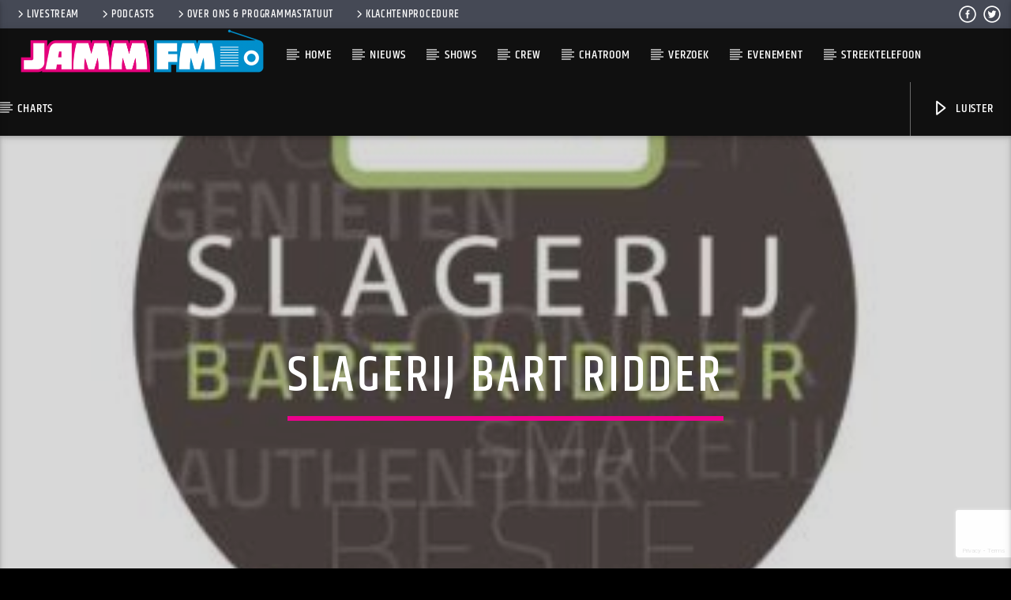

--- FILE ---
content_type: text/html; charset=utf-8
request_url: https://www.google.com/recaptcha/api2/anchor?ar=1&k=6LeNf24oAAAAAMA7mvfQfRjqHOCAjqFEL4X68lwG&co=aHR0cHM6Ly93d3cuamFtbWZtLm5sOjQ0Mw..&hl=en&v=N67nZn4AqZkNcbeMu4prBgzg&size=invisible&anchor-ms=20000&execute-ms=30000&cb=s2enwn6sjh6m
body_size: 48784
content:
<!DOCTYPE HTML><html dir="ltr" lang="en"><head><meta http-equiv="Content-Type" content="text/html; charset=UTF-8">
<meta http-equiv="X-UA-Compatible" content="IE=edge">
<title>reCAPTCHA</title>
<style type="text/css">
/* cyrillic-ext */
@font-face {
  font-family: 'Roboto';
  font-style: normal;
  font-weight: 400;
  font-stretch: 100%;
  src: url(//fonts.gstatic.com/s/roboto/v48/KFO7CnqEu92Fr1ME7kSn66aGLdTylUAMa3GUBHMdazTgWw.woff2) format('woff2');
  unicode-range: U+0460-052F, U+1C80-1C8A, U+20B4, U+2DE0-2DFF, U+A640-A69F, U+FE2E-FE2F;
}
/* cyrillic */
@font-face {
  font-family: 'Roboto';
  font-style: normal;
  font-weight: 400;
  font-stretch: 100%;
  src: url(//fonts.gstatic.com/s/roboto/v48/KFO7CnqEu92Fr1ME7kSn66aGLdTylUAMa3iUBHMdazTgWw.woff2) format('woff2');
  unicode-range: U+0301, U+0400-045F, U+0490-0491, U+04B0-04B1, U+2116;
}
/* greek-ext */
@font-face {
  font-family: 'Roboto';
  font-style: normal;
  font-weight: 400;
  font-stretch: 100%;
  src: url(//fonts.gstatic.com/s/roboto/v48/KFO7CnqEu92Fr1ME7kSn66aGLdTylUAMa3CUBHMdazTgWw.woff2) format('woff2');
  unicode-range: U+1F00-1FFF;
}
/* greek */
@font-face {
  font-family: 'Roboto';
  font-style: normal;
  font-weight: 400;
  font-stretch: 100%;
  src: url(//fonts.gstatic.com/s/roboto/v48/KFO7CnqEu92Fr1ME7kSn66aGLdTylUAMa3-UBHMdazTgWw.woff2) format('woff2');
  unicode-range: U+0370-0377, U+037A-037F, U+0384-038A, U+038C, U+038E-03A1, U+03A3-03FF;
}
/* math */
@font-face {
  font-family: 'Roboto';
  font-style: normal;
  font-weight: 400;
  font-stretch: 100%;
  src: url(//fonts.gstatic.com/s/roboto/v48/KFO7CnqEu92Fr1ME7kSn66aGLdTylUAMawCUBHMdazTgWw.woff2) format('woff2');
  unicode-range: U+0302-0303, U+0305, U+0307-0308, U+0310, U+0312, U+0315, U+031A, U+0326-0327, U+032C, U+032F-0330, U+0332-0333, U+0338, U+033A, U+0346, U+034D, U+0391-03A1, U+03A3-03A9, U+03B1-03C9, U+03D1, U+03D5-03D6, U+03F0-03F1, U+03F4-03F5, U+2016-2017, U+2034-2038, U+203C, U+2040, U+2043, U+2047, U+2050, U+2057, U+205F, U+2070-2071, U+2074-208E, U+2090-209C, U+20D0-20DC, U+20E1, U+20E5-20EF, U+2100-2112, U+2114-2115, U+2117-2121, U+2123-214F, U+2190, U+2192, U+2194-21AE, U+21B0-21E5, U+21F1-21F2, U+21F4-2211, U+2213-2214, U+2216-22FF, U+2308-230B, U+2310, U+2319, U+231C-2321, U+2336-237A, U+237C, U+2395, U+239B-23B7, U+23D0, U+23DC-23E1, U+2474-2475, U+25AF, U+25B3, U+25B7, U+25BD, U+25C1, U+25CA, U+25CC, U+25FB, U+266D-266F, U+27C0-27FF, U+2900-2AFF, U+2B0E-2B11, U+2B30-2B4C, U+2BFE, U+3030, U+FF5B, U+FF5D, U+1D400-1D7FF, U+1EE00-1EEFF;
}
/* symbols */
@font-face {
  font-family: 'Roboto';
  font-style: normal;
  font-weight: 400;
  font-stretch: 100%;
  src: url(//fonts.gstatic.com/s/roboto/v48/KFO7CnqEu92Fr1ME7kSn66aGLdTylUAMaxKUBHMdazTgWw.woff2) format('woff2');
  unicode-range: U+0001-000C, U+000E-001F, U+007F-009F, U+20DD-20E0, U+20E2-20E4, U+2150-218F, U+2190, U+2192, U+2194-2199, U+21AF, U+21E6-21F0, U+21F3, U+2218-2219, U+2299, U+22C4-22C6, U+2300-243F, U+2440-244A, U+2460-24FF, U+25A0-27BF, U+2800-28FF, U+2921-2922, U+2981, U+29BF, U+29EB, U+2B00-2BFF, U+4DC0-4DFF, U+FFF9-FFFB, U+10140-1018E, U+10190-1019C, U+101A0, U+101D0-101FD, U+102E0-102FB, U+10E60-10E7E, U+1D2C0-1D2D3, U+1D2E0-1D37F, U+1F000-1F0FF, U+1F100-1F1AD, U+1F1E6-1F1FF, U+1F30D-1F30F, U+1F315, U+1F31C, U+1F31E, U+1F320-1F32C, U+1F336, U+1F378, U+1F37D, U+1F382, U+1F393-1F39F, U+1F3A7-1F3A8, U+1F3AC-1F3AF, U+1F3C2, U+1F3C4-1F3C6, U+1F3CA-1F3CE, U+1F3D4-1F3E0, U+1F3ED, U+1F3F1-1F3F3, U+1F3F5-1F3F7, U+1F408, U+1F415, U+1F41F, U+1F426, U+1F43F, U+1F441-1F442, U+1F444, U+1F446-1F449, U+1F44C-1F44E, U+1F453, U+1F46A, U+1F47D, U+1F4A3, U+1F4B0, U+1F4B3, U+1F4B9, U+1F4BB, U+1F4BF, U+1F4C8-1F4CB, U+1F4D6, U+1F4DA, U+1F4DF, U+1F4E3-1F4E6, U+1F4EA-1F4ED, U+1F4F7, U+1F4F9-1F4FB, U+1F4FD-1F4FE, U+1F503, U+1F507-1F50B, U+1F50D, U+1F512-1F513, U+1F53E-1F54A, U+1F54F-1F5FA, U+1F610, U+1F650-1F67F, U+1F687, U+1F68D, U+1F691, U+1F694, U+1F698, U+1F6AD, U+1F6B2, U+1F6B9-1F6BA, U+1F6BC, U+1F6C6-1F6CF, U+1F6D3-1F6D7, U+1F6E0-1F6EA, U+1F6F0-1F6F3, U+1F6F7-1F6FC, U+1F700-1F7FF, U+1F800-1F80B, U+1F810-1F847, U+1F850-1F859, U+1F860-1F887, U+1F890-1F8AD, U+1F8B0-1F8BB, U+1F8C0-1F8C1, U+1F900-1F90B, U+1F93B, U+1F946, U+1F984, U+1F996, U+1F9E9, U+1FA00-1FA6F, U+1FA70-1FA7C, U+1FA80-1FA89, U+1FA8F-1FAC6, U+1FACE-1FADC, U+1FADF-1FAE9, U+1FAF0-1FAF8, U+1FB00-1FBFF;
}
/* vietnamese */
@font-face {
  font-family: 'Roboto';
  font-style: normal;
  font-weight: 400;
  font-stretch: 100%;
  src: url(//fonts.gstatic.com/s/roboto/v48/KFO7CnqEu92Fr1ME7kSn66aGLdTylUAMa3OUBHMdazTgWw.woff2) format('woff2');
  unicode-range: U+0102-0103, U+0110-0111, U+0128-0129, U+0168-0169, U+01A0-01A1, U+01AF-01B0, U+0300-0301, U+0303-0304, U+0308-0309, U+0323, U+0329, U+1EA0-1EF9, U+20AB;
}
/* latin-ext */
@font-face {
  font-family: 'Roboto';
  font-style: normal;
  font-weight: 400;
  font-stretch: 100%;
  src: url(//fonts.gstatic.com/s/roboto/v48/KFO7CnqEu92Fr1ME7kSn66aGLdTylUAMa3KUBHMdazTgWw.woff2) format('woff2');
  unicode-range: U+0100-02BA, U+02BD-02C5, U+02C7-02CC, U+02CE-02D7, U+02DD-02FF, U+0304, U+0308, U+0329, U+1D00-1DBF, U+1E00-1E9F, U+1EF2-1EFF, U+2020, U+20A0-20AB, U+20AD-20C0, U+2113, U+2C60-2C7F, U+A720-A7FF;
}
/* latin */
@font-face {
  font-family: 'Roboto';
  font-style: normal;
  font-weight: 400;
  font-stretch: 100%;
  src: url(//fonts.gstatic.com/s/roboto/v48/KFO7CnqEu92Fr1ME7kSn66aGLdTylUAMa3yUBHMdazQ.woff2) format('woff2');
  unicode-range: U+0000-00FF, U+0131, U+0152-0153, U+02BB-02BC, U+02C6, U+02DA, U+02DC, U+0304, U+0308, U+0329, U+2000-206F, U+20AC, U+2122, U+2191, U+2193, U+2212, U+2215, U+FEFF, U+FFFD;
}
/* cyrillic-ext */
@font-face {
  font-family: 'Roboto';
  font-style: normal;
  font-weight: 500;
  font-stretch: 100%;
  src: url(//fonts.gstatic.com/s/roboto/v48/KFO7CnqEu92Fr1ME7kSn66aGLdTylUAMa3GUBHMdazTgWw.woff2) format('woff2');
  unicode-range: U+0460-052F, U+1C80-1C8A, U+20B4, U+2DE0-2DFF, U+A640-A69F, U+FE2E-FE2F;
}
/* cyrillic */
@font-face {
  font-family: 'Roboto';
  font-style: normal;
  font-weight: 500;
  font-stretch: 100%;
  src: url(//fonts.gstatic.com/s/roboto/v48/KFO7CnqEu92Fr1ME7kSn66aGLdTylUAMa3iUBHMdazTgWw.woff2) format('woff2');
  unicode-range: U+0301, U+0400-045F, U+0490-0491, U+04B0-04B1, U+2116;
}
/* greek-ext */
@font-face {
  font-family: 'Roboto';
  font-style: normal;
  font-weight: 500;
  font-stretch: 100%;
  src: url(//fonts.gstatic.com/s/roboto/v48/KFO7CnqEu92Fr1ME7kSn66aGLdTylUAMa3CUBHMdazTgWw.woff2) format('woff2');
  unicode-range: U+1F00-1FFF;
}
/* greek */
@font-face {
  font-family: 'Roboto';
  font-style: normal;
  font-weight: 500;
  font-stretch: 100%;
  src: url(//fonts.gstatic.com/s/roboto/v48/KFO7CnqEu92Fr1ME7kSn66aGLdTylUAMa3-UBHMdazTgWw.woff2) format('woff2');
  unicode-range: U+0370-0377, U+037A-037F, U+0384-038A, U+038C, U+038E-03A1, U+03A3-03FF;
}
/* math */
@font-face {
  font-family: 'Roboto';
  font-style: normal;
  font-weight: 500;
  font-stretch: 100%;
  src: url(//fonts.gstatic.com/s/roboto/v48/KFO7CnqEu92Fr1ME7kSn66aGLdTylUAMawCUBHMdazTgWw.woff2) format('woff2');
  unicode-range: U+0302-0303, U+0305, U+0307-0308, U+0310, U+0312, U+0315, U+031A, U+0326-0327, U+032C, U+032F-0330, U+0332-0333, U+0338, U+033A, U+0346, U+034D, U+0391-03A1, U+03A3-03A9, U+03B1-03C9, U+03D1, U+03D5-03D6, U+03F0-03F1, U+03F4-03F5, U+2016-2017, U+2034-2038, U+203C, U+2040, U+2043, U+2047, U+2050, U+2057, U+205F, U+2070-2071, U+2074-208E, U+2090-209C, U+20D0-20DC, U+20E1, U+20E5-20EF, U+2100-2112, U+2114-2115, U+2117-2121, U+2123-214F, U+2190, U+2192, U+2194-21AE, U+21B0-21E5, U+21F1-21F2, U+21F4-2211, U+2213-2214, U+2216-22FF, U+2308-230B, U+2310, U+2319, U+231C-2321, U+2336-237A, U+237C, U+2395, U+239B-23B7, U+23D0, U+23DC-23E1, U+2474-2475, U+25AF, U+25B3, U+25B7, U+25BD, U+25C1, U+25CA, U+25CC, U+25FB, U+266D-266F, U+27C0-27FF, U+2900-2AFF, U+2B0E-2B11, U+2B30-2B4C, U+2BFE, U+3030, U+FF5B, U+FF5D, U+1D400-1D7FF, U+1EE00-1EEFF;
}
/* symbols */
@font-face {
  font-family: 'Roboto';
  font-style: normal;
  font-weight: 500;
  font-stretch: 100%;
  src: url(//fonts.gstatic.com/s/roboto/v48/KFO7CnqEu92Fr1ME7kSn66aGLdTylUAMaxKUBHMdazTgWw.woff2) format('woff2');
  unicode-range: U+0001-000C, U+000E-001F, U+007F-009F, U+20DD-20E0, U+20E2-20E4, U+2150-218F, U+2190, U+2192, U+2194-2199, U+21AF, U+21E6-21F0, U+21F3, U+2218-2219, U+2299, U+22C4-22C6, U+2300-243F, U+2440-244A, U+2460-24FF, U+25A0-27BF, U+2800-28FF, U+2921-2922, U+2981, U+29BF, U+29EB, U+2B00-2BFF, U+4DC0-4DFF, U+FFF9-FFFB, U+10140-1018E, U+10190-1019C, U+101A0, U+101D0-101FD, U+102E0-102FB, U+10E60-10E7E, U+1D2C0-1D2D3, U+1D2E0-1D37F, U+1F000-1F0FF, U+1F100-1F1AD, U+1F1E6-1F1FF, U+1F30D-1F30F, U+1F315, U+1F31C, U+1F31E, U+1F320-1F32C, U+1F336, U+1F378, U+1F37D, U+1F382, U+1F393-1F39F, U+1F3A7-1F3A8, U+1F3AC-1F3AF, U+1F3C2, U+1F3C4-1F3C6, U+1F3CA-1F3CE, U+1F3D4-1F3E0, U+1F3ED, U+1F3F1-1F3F3, U+1F3F5-1F3F7, U+1F408, U+1F415, U+1F41F, U+1F426, U+1F43F, U+1F441-1F442, U+1F444, U+1F446-1F449, U+1F44C-1F44E, U+1F453, U+1F46A, U+1F47D, U+1F4A3, U+1F4B0, U+1F4B3, U+1F4B9, U+1F4BB, U+1F4BF, U+1F4C8-1F4CB, U+1F4D6, U+1F4DA, U+1F4DF, U+1F4E3-1F4E6, U+1F4EA-1F4ED, U+1F4F7, U+1F4F9-1F4FB, U+1F4FD-1F4FE, U+1F503, U+1F507-1F50B, U+1F50D, U+1F512-1F513, U+1F53E-1F54A, U+1F54F-1F5FA, U+1F610, U+1F650-1F67F, U+1F687, U+1F68D, U+1F691, U+1F694, U+1F698, U+1F6AD, U+1F6B2, U+1F6B9-1F6BA, U+1F6BC, U+1F6C6-1F6CF, U+1F6D3-1F6D7, U+1F6E0-1F6EA, U+1F6F0-1F6F3, U+1F6F7-1F6FC, U+1F700-1F7FF, U+1F800-1F80B, U+1F810-1F847, U+1F850-1F859, U+1F860-1F887, U+1F890-1F8AD, U+1F8B0-1F8BB, U+1F8C0-1F8C1, U+1F900-1F90B, U+1F93B, U+1F946, U+1F984, U+1F996, U+1F9E9, U+1FA00-1FA6F, U+1FA70-1FA7C, U+1FA80-1FA89, U+1FA8F-1FAC6, U+1FACE-1FADC, U+1FADF-1FAE9, U+1FAF0-1FAF8, U+1FB00-1FBFF;
}
/* vietnamese */
@font-face {
  font-family: 'Roboto';
  font-style: normal;
  font-weight: 500;
  font-stretch: 100%;
  src: url(//fonts.gstatic.com/s/roboto/v48/KFO7CnqEu92Fr1ME7kSn66aGLdTylUAMa3OUBHMdazTgWw.woff2) format('woff2');
  unicode-range: U+0102-0103, U+0110-0111, U+0128-0129, U+0168-0169, U+01A0-01A1, U+01AF-01B0, U+0300-0301, U+0303-0304, U+0308-0309, U+0323, U+0329, U+1EA0-1EF9, U+20AB;
}
/* latin-ext */
@font-face {
  font-family: 'Roboto';
  font-style: normal;
  font-weight: 500;
  font-stretch: 100%;
  src: url(//fonts.gstatic.com/s/roboto/v48/KFO7CnqEu92Fr1ME7kSn66aGLdTylUAMa3KUBHMdazTgWw.woff2) format('woff2');
  unicode-range: U+0100-02BA, U+02BD-02C5, U+02C7-02CC, U+02CE-02D7, U+02DD-02FF, U+0304, U+0308, U+0329, U+1D00-1DBF, U+1E00-1E9F, U+1EF2-1EFF, U+2020, U+20A0-20AB, U+20AD-20C0, U+2113, U+2C60-2C7F, U+A720-A7FF;
}
/* latin */
@font-face {
  font-family: 'Roboto';
  font-style: normal;
  font-weight: 500;
  font-stretch: 100%;
  src: url(//fonts.gstatic.com/s/roboto/v48/KFO7CnqEu92Fr1ME7kSn66aGLdTylUAMa3yUBHMdazQ.woff2) format('woff2');
  unicode-range: U+0000-00FF, U+0131, U+0152-0153, U+02BB-02BC, U+02C6, U+02DA, U+02DC, U+0304, U+0308, U+0329, U+2000-206F, U+20AC, U+2122, U+2191, U+2193, U+2212, U+2215, U+FEFF, U+FFFD;
}
/* cyrillic-ext */
@font-face {
  font-family: 'Roboto';
  font-style: normal;
  font-weight: 900;
  font-stretch: 100%;
  src: url(//fonts.gstatic.com/s/roboto/v48/KFO7CnqEu92Fr1ME7kSn66aGLdTylUAMa3GUBHMdazTgWw.woff2) format('woff2');
  unicode-range: U+0460-052F, U+1C80-1C8A, U+20B4, U+2DE0-2DFF, U+A640-A69F, U+FE2E-FE2F;
}
/* cyrillic */
@font-face {
  font-family: 'Roboto';
  font-style: normal;
  font-weight: 900;
  font-stretch: 100%;
  src: url(//fonts.gstatic.com/s/roboto/v48/KFO7CnqEu92Fr1ME7kSn66aGLdTylUAMa3iUBHMdazTgWw.woff2) format('woff2');
  unicode-range: U+0301, U+0400-045F, U+0490-0491, U+04B0-04B1, U+2116;
}
/* greek-ext */
@font-face {
  font-family: 'Roboto';
  font-style: normal;
  font-weight: 900;
  font-stretch: 100%;
  src: url(//fonts.gstatic.com/s/roboto/v48/KFO7CnqEu92Fr1ME7kSn66aGLdTylUAMa3CUBHMdazTgWw.woff2) format('woff2');
  unicode-range: U+1F00-1FFF;
}
/* greek */
@font-face {
  font-family: 'Roboto';
  font-style: normal;
  font-weight: 900;
  font-stretch: 100%;
  src: url(//fonts.gstatic.com/s/roboto/v48/KFO7CnqEu92Fr1ME7kSn66aGLdTylUAMa3-UBHMdazTgWw.woff2) format('woff2');
  unicode-range: U+0370-0377, U+037A-037F, U+0384-038A, U+038C, U+038E-03A1, U+03A3-03FF;
}
/* math */
@font-face {
  font-family: 'Roboto';
  font-style: normal;
  font-weight: 900;
  font-stretch: 100%;
  src: url(//fonts.gstatic.com/s/roboto/v48/KFO7CnqEu92Fr1ME7kSn66aGLdTylUAMawCUBHMdazTgWw.woff2) format('woff2');
  unicode-range: U+0302-0303, U+0305, U+0307-0308, U+0310, U+0312, U+0315, U+031A, U+0326-0327, U+032C, U+032F-0330, U+0332-0333, U+0338, U+033A, U+0346, U+034D, U+0391-03A1, U+03A3-03A9, U+03B1-03C9, U+03D1, U+03D5-03D6, U+03F0-03F1, U+03F4-03F5, U+2016-2017, U+2034-2038, U+203C, U+2040, U+2043, U+2047, U+2050, U+2057, U+205F, U+2070-2071, U+2074-208E, U+2090-209C, U+20D0-20DC, U+20E1, U+20E5-20EF, U+2100-2112, U+2114-2115, U+2117-2121, U+2123-214F, U+2190, U+2192, U+2194-21AE, U+21B0-21E5, U+21F1-21F2, U+21F4-2211, U+2213-2214, U+2216-22FF, U+2308-230B, U+2310, U+2319, U+231C-2321, U+2336-237A, U+237C, U+2395, U+239B-23B7, U+23D0, U+23DC-23E1, U+2474-2475, U+25AF, U+25B3, U+25B7, U+25BD, U+25C1, U+25CA, U+25CC, U+25FB, U+266D-266F, U+27C0-27FF, U+2900-2AFF, U+2B0E-2B11, U+2B30-2B4C, U+2BFE, U+3030, U+FF5B, U+FF5D, U+1D400-1D7FF, U+1EE00-1EEFF;
}
/* symbols */
@font-face {
  font-family: 'Roboto';
  font-style: normal;
  font-weight: 900;
  font-stretch: 100%;
  src: url(//fonts.gstatic.com/s/roboto/v48/KFO7CnqEu92Fr1ME7kSn66aGLdTylUAMaxKUBHMdazTgWw.woff2) format('woff2');
  unicode-range: U+0001-000C, U+000E-001F, U+007F-009F, U+20DD-20E0, U+20E2-20E4, U+2150-218F, U+2190, U+2192, U+2194-2199, U+21AF, U+21E6-21F0, U+21F3, U+2218-2219, U+2299, U+22C4-22C6, U+2300-243F, U+2440-244A, U+2460-24FF, U+25A0-27BF, U+2800-28FF, U+2921-2922, U+2981, U+29BF, U+29EB, U+2B00-2BFF, U+4DC0-4DFF, U+FFF9-FFFB, U+10140-1018E, U+10190-1019C, U+101A0, U+101D0-101FD, U+102E0-102FB, U+10E60-10E7E, U+1D2C0-1D2D3, U+1D2E0-1D37F, U+1F000-1F0FF, U+1F100-1F1AD, U+1F1E6-1F1FF, U+1F30D-1F30F, U+1F315, U+1F31C, U+1F31E, U+1F320-1F32C, U+1F336, U+1F378, U+1F37D, U+1F382, U+1F393-1F39F, U+1F3A7-1F3A8, U+1F3AC-1F3AF, U+1F3C2, U+1F3C4-1F3C6, U+1F3CA-1F3CE, U+1F3D4-1F3E0, U+1F3ED, U+1F3F1-1F3F3, U+1F3F5-1F3F7, U+1F408, U+1F415, U+1F41F, U+1F426, U+1F43F, U+1F441-1F442, U+1F444, U+1F446-1F449, U+1F44C-1F44E, U+1F453, U+1F46A, U+1F47D, U+1F4A3, U+1F4B0, U+1F4B3, U+1F4B9, U+1F4BB, U+1F4BF, U+1F4C8-1F4CB, U+1F4D6, U+1F4DA, U+1F4DF, U+1F4E3-1F4E6, U+1F4EA-1F4ED, U+1F4F7, U+1F4F9-1F4FB, U+1F4FD-1F4FE, U+1F503, U+1F507-1F50B, U+1F50D, U+1F512-1F513, U+1F53E-1F54A, U+1F54F-1F5FA, U+1F610, U+1F650-1F67F, U+1F687, U+1F68D, U+1F691, U+1F694, U+1F698, U+1F6AD, U+1F6B2, U+1F6B9-1F6BA, U+1F6BC, U+1F6C6-1F6CF, U+1F6D3-1F6D7, U+1F6E0-1F6EA, U+1F6F0-1F6F3, U+1F6F7-1F6FC, U+1F700-1F7FF, U+1F800-1F80B, U+1F810-1F847, U+1F850-1F859, U+1F860-1F887, U+1F890-1F8AD, U+1F8B0-1F8BB, U+1F8C0-1F8C1, U+1F900-1F90B, U+1F93B, U+1F946, U+1F984, U+1F996, U+1F9E9, U+1FA00-1FA6F, U+1FA70-1FA7C, U+1FA80-1FA89, U+1FA8F-1FAC6, U+1FACE-1FADC, U+1FADF-1FAE9, U+1FAF0-1FAF8, U+1FB00-1FBFF;
}
/* vietnamese */
@font-face {
  font-family: 'Roboto';
  font-style: normal;
  font-weight: 900;
  font-stretch: 100%;
  src: url(//fonts.gstatic.com/s/roboto/v48/KFO7CnqEu92Fr1ME7kSn66aGLdTylUAMa3OUBHMdazTgWw.woff2) format('woff2');
  unicode-range: U+0102-0103, U+0110-0111, U+0128-0129, U+0168-0169, U+01A0-01A1, U+01AF-01B0, U+0300-0301, U+0303-0304, U+0308-0309, U+0323, U+0329, U+1EA0-1EF9, U+20AB;
}
/* latin-ext */
@font-face {
  font-family: 'Roboto';
  font-style: normal;
  font-weight: 900;
  font-stretch: 100%;
  src: url(//fonts.gstatic.com/s/roboto/v48/KFO7CnqEu92Fr1ME7kSn66aGLdTylUAMa3KUBHMdazTgWw.woff2) format('woff2');
  unicode-range: U+0100-02BA, U+02BD-02C5, U+02C7-02CC, U+02CE-02D7, U+02DD-02FF, U+0304, U+0308, U+0329, U+1D00-1DBF, U+1E00-1E9F, U+1EF2-1EFF, U+2020, U+20A0-20AB, U+20AD-20C0, U+2113, U+2C60-2C7F, U+A720-A7FF;
}
/* latin */
@font-face {
  font-family: 'Roboto';
  font-style: normal;
  font-weight: 900;
  font-stretch: 100%;
  src: url(//fonts.gstatic.com/s/roboto/v48/KFO7CnqEu92Fr1ME7kSn66aGLdTylUAMa3yUBHMdazQ.woff2) format('woff2');
  unicode-range: U+0000-00FF, U+0131, U+0152-0153, U+02BB-02BC, U+02C6, U+02DA, U+02DC, U+0304, U+0308, U+0329, U+2000-206F, U+20AC, U+2122, U+2191, U+2193, U+2212, U+2215, U+FEFF, U+FFFD;
}

</style>
<link rel="stylesheet" type="text/css" href="https://www.gstatic.com/recaptcha/releases/N67nZn4AqZkNcbeMu4prBgzg/styles__ltr.css">
<script nonce="3vzgPfqafdfOA6-wrGe-jA" type="text/javascript">window['__recaptcha_api'] = 'https://www.google.com/recaptcha/api2/';</script>
<script type="text/javascript" src="https://www.gstatic.com/recaptcha/releases/N67nZn4AqZkNcbeMu4prBgzg/recaptcha__en.js" nonce="3vzgPfqafdfOA6-wrGe-jA">
      
    </script></head>
<body><div id="rc-anchor-alert" class="rc-anchor-alert"></div>
<input type="hidden" id="recaptcha-token" value="[base64]">
<script type="text/javascript" nonce="3vzgPfqafdfOA6-wrGe-jA">
      recaptcha.anchor.Main.init("[\x22ainput\x22,[\x22bgdata\x22,\x22\x22,\[base64]/[base64]/MjU1Ong/[base64]/[base64]/[base64]/[base64]/[base64]/[base64]/[base64]/[base64]/[base64]/[base64]/[base64]/[base64]/[base64]/[base64]/[base64]\\u003d\x22,\[base64]\\u003d\\u003d\x22,\x22w6UoKcO5SjNCRMOmwo1TWsK0w5/Du1rCjMKawpwkw4BSPcOQw4IYbH0fdwFRw7UsYwfDrVQbw5jDs8KzSGwQbMKtCcKvPhZbwpnCt0x1agdxEcK2wp3DrB4Jwrxnw7RcClTDhm/[base64]/wrLDuiEBwrTCu27Cl0LCvGFBwqHCusK0w7/CuBMywoZYw6xhKcOpwr3Cg8OkwqDCocKseUMYwrPChsKMbTnDrMOxw5EDw5HDtsKEw4FzSlfDmMKpPRHCqMKqwrBkeSlrw6NGBcOpw4DCmcO3EUQ8wrElZsO3wptZGShgw4J5Z3zDvMK5ay/DsnMkecOFwqrCpsOGw5PDuMO3w4RYw4nDgcKSwrhSw5/Ds8Otwp7CtcONSAg3w6HCtMOhw4XDuyIPNDxUw4/DjcOyMG/DpHPDvsOoRVzCmcODbMKkwrXDp8Ofw6TCtsKJwo1Bw409wqdTw5LDpl3CpG7DsnrDlMKtw4PDhyNBwrZNVcKXOsKcJcOOwoPCl8KETcKgwqF9D250GcKXL8OCw7oFwqZPQ8K7wqALUStCw55QWMK0wrkUw5vDtU9EYgPDtcORwr/Co8OyITDCmsOmwqkfwqErw4RkJ8O2VWlCKsOna8KwC8O+FwrCvmcVw5PDkVAPw5BjwpUUw6DCtEcmLcO3wqfDnkg0w5LCqFzCncKbBm3Dl8OYN1hxWEkRDMKDwpPDtXPCmcOSw43DsljDvcOyRBXDmRBCwpBhw65lwrLCqsKMwog5CsKVSTDCjC/CqivCogDDiVYPw5/DmcK0KjIew5QXfMO9wrAAY8O5Z1xnQMOLF8OFSMOJwrTCnGzComwuB8OHKwjCqsK8wrLDv2Vcwp59HsOaPcOfw7HDiSRsw4HDhlpGw6DCmMK8wrDDrcOOwqPCnVzDqgJHw5/CtQ/Co8KABUYBw5nDlsKvPnbCjsK9w4UWBW7DvnTCjsKvwrLCmy4xwrPCuhfCtMOxw54swo4Hw7/DtAMeFsKvw4zDj2gbBcOfZcKWDQ7DisKkYizCgcKmw4crwokpFwHCisOQwpc/R8OZwqA/a8OGS8OwPMOOIzZSw6wbwoFKw6HDmXvDuTbCvMOfwpvCkMKFKsKHw5zCuAnDmcO1ZcOHXGsPCywiEMKBwo3CuhIZw7HCv23CsAfCpRVvwrfDosK2w7dgDXU9w4DCsk/DjMKDBGguw6V1ccKBw7cOwoZhw5bDrV/DkEJWw4sjwrc2w7HDn8OGwpHDmcKew6QqN8KSw6DCqgrDmsOBbnfCpXzClcOzAQ7CnMKnenfCicOZwo05KgtBwoTDgFUYbMOFVsOawq3CkRLCv8KTccOXwrvChSFoASTCtyDDrMKpwp9mwqjCssO6wrLDiTLDssKTw5nCjBoLwr/CqU/DksK/NT8lVjPDucOqVB/Dq8KDwqMmw6LCq0dOw4dqw4jCjyfChMOUw5rCscOFQ8ODLsOWKsOhEcKAw595YMOJw6jDo3BdU8OOGcKSZcOQBMO1Ly7CiMKbwocDcBbClRDDhcKfw4rCsg8SwrhnwrHDsi7Ct1BgwpbDisK8w5HDtmJWw7txJMOhPcOjwpZHesK2GW06w7jCgi/Dv8KCwqYUD8KbOjkbwqgDwpI2KC/DlTwYw7wXw69Zw6vCvlPCilxuw6/Dpj84BinCgV9fwqrChkrDlGrDi8OvSV41w7zCtVHDpznDmcKGw4/Ch8Kjw7JDwrd4OSLDvFBHw5PCisKVJsK2wrHCgMKlwrEkEMOGAMO4w7cfw41hWi8fdCHCgcOtw7/[base64]/[base64]/DijjCmm5yw743GSfDjRsUHMOawpbCo1Fbw5nCicOfZmABw7HCv8OQw7/DvMOYfAVMwrYzwrfDtgwVb0jCgD/CvcKXworClDgPJcOdBsOMwqTDnnvCrQHChsKiOQgow7JgHn7DhcOKccOow5zDrGrCksKiw68EawVhwobCocKgwqoww73CoTjDjiHDk2sPw4TDl8Odw7nDqsKUw4bCtw4nw4sJSsKzBkjCkxXDikQhwoACG1c3IsKJwr1IK34YTF7CoC/Ck8KOAcKwVGbClDg7w7lUw4rCtmt1w7A7Sz3CvcK4woN4w5/CocOMXnY2wqDDl8Kuw7V1A8O+w5l+w5DDisODwp4ew7ZswoDCisOpeynDnD7CnMOEWWt7wrNjKmLDmsKkDcKMw61Dw7low43DtcKbw6xkwqfCgcOCw4HCsmFTZTDCqcKxwp7Dq0xNw7h5wpXChnFCwpnCh3bDtcK/w4Ndw53DmMO/[base64]/CrcKlGMKjw4Q8XAYaNsKWPcObwqXCisOywpQwfcKFc8KZw4Rtw4DCmsKXBlHCkk9jwq0yAX5Iwr3DtCDCkMKSeERtw5ZdFGrCmMKswoTDgcKowrLClcK5wobDiwQqwr/CtUvCtMKDwrM4bFLDhsOIwrfCjcKdwpB9worDpQwgcGbDphvDuXIebSPDhwYpw5DChwxRQMOVRVJYJMKwwofDi8OLw7/[base64]/[base64]/w6cXczlswo0qNRM8w5TCv8OPwofDiMOZwqHCnsKPwr1NPcObw6vCq8Kmw5IjbnXCh3M2C1Yow4A2w4Z2wq/CqV7DuGYcIBHDgsOAYlzCgjLDiMKGHgLCt8Kbw6XCvsK9fkZ0EXt8JsOLw5cCAkDChXxXw6rDnUdVw4I8wprDrsOYO8OSw6fDnsKDD1nChMOHB8Kwwp1GwrfDh8KsO2nDmm8+woLDkkYtW8K4R2Vmw4/DkcOYw4nDlcOsIFPCuRsDE8O6E8KST8OHw4BAKzDDmcOSw7nDicOewrfCrcKIw6UPGsKZwrfDvMOZJRDCo8K1IsKNw4o/[base64]/w7zCtinCrlw0w7HDo8OUIcOqOQ/Do3bDoE7DocKbGhspaGnCmR/DhMK7wpxXWyZxw5rDrjoGTAfCoWfDuT8KWRrCj8KkSMK2WzNMwoRBU8K6wr8aUXw8ZcOjw5fCucK9Vgpow4jDkcKFHXAnecOkFsOLXz/Cs0Fxw4LDucOdw4hbIVfCkcK0GMOeQGPDjgLCgcK/fg09ACbCr8ODw6tuwq5RMsKda8O4wp7CsMOOeW1xwrZLSMOsC8Oqw7XDuV8bbMKVwpwwEg4/V8Ofw6bCmzTCkMKTw4bCt8Ouw4/Cm8O5JsKxbG5cX07CrcKuw68QasOKw7HCr3vCocOow67CosKmw5DDvsKYw7nCi8K4w5INw45Uw6jCi8OFWyPDuMKLKjIlwo0JGgs+w7vDmknCsUrDksOcw4YyRUvCri9qw4zCj1zDpsKKYsK9csKnWw/CmMKae3fDmHYXV8K9F8OVw544w49JMwdBwr1dw5MYS8OTMcKpwr92C8ORw5bCp8K/KzRQw6ZIw5DDryhiw7HDsMKsMz/Dq8Kww7sUJcOeOcK/[base64]/CscOZwpbCnXJrVcKHw5/DmcOgcMKQDsOOXCEiw7BNwoXCjcK7w4zCh8OtI8Orwr50wqUXYMONwprCjAtwYcOcBcOVwpNmAFrDq3vDnH3DkGXDhcK9w5New6fDssO8w6kJJDbCogbDjhptw7QYQX/CqHrClsKXw6tSInYhwpDCs8KEw6HCgMKAHmMsw5cPw4VxXT5KR8KaVDDDn8OAw53ClMKmwpTDr8ObwpTCuWjCiMOWJXHChhgwRWthw77ClsODMsOfW8KkBWrCs8Kuw40sG8KTYEAoUcOpcMOkVwzClzPCncOpwo/CnsKvccOew53Cr8Kew7TDsXQbw4Qkw6kWNlA3ewRFwpjDpn/ChCHCgw3DuSnCtWvDr3rDt8OvwoEaN0zDgjFNC8Klw4QdwrrCqsKTwqQww40tC8O6IsKSwoJPK8KOwprChsOqwrFpw5kpw4d4woUSEcObwrcXGjHCoAQ4w47DqF/CgsObw49pDlPCiRB4wolcwpsqPsOxTsOjwpImw5gOwqtUwp9HdE3DthjCgiHDpkB7w4/DrMOpHcOYw4/DlcKnwoTDvsKtwq7DgMKaw5PCoMOOMG9wdxUvwobDjUlALcKgY8OFMMKew4IiwrbCvn8hwpUww55Lw5QqOnB0w5VRSUw5R8K5YcOEYWMlwrvCt8Kqw5rCs00JesOldALCgsOiDcKXZlvCjcOYwqQ2Z8Oac8KhwqEjbcO/LMKRwqs0woxnworDvMOOwqbCuQ/DpsK3w6t6DsK3HsKjOsKxb0bChsKHZDNdazEsw6dcwpzDuMOSwoQgw4DCsVwEwq3CuMOSwq7Ds8OewpjCu8KTPcKeOsKGUSUUCcOYccK8IcKkwr8BwoJkagtydMKWw7ATdsOPw7zDlMKPw55YIWjCosKUMcOFwprDnF/DoDUOwqwawrtPwrojMMO5QMK8w7xkQWfDi0HCpnXCvsOjVTxFWgsHw43Dg2hIC8Oawrp0wrYfwpHDumXDl8KucMKfT8OVeMKCwrUowq4/WF0lM0JDwr8YwqAew7hkMBHDl8KYL8ODw45QwqnCv8KnwqnClnlVwrzCr8KWCsKOw5LCj8KfF03Cvn7DqsKMwpTCrcOIOMOoQhbDrsKew53Dlx7CvMKsbhTCn8OIaWEJwrIqw4/[base64]/wpBxwojDhsOLF8OUX8K4FnHCjMKpGMOoRMO/w75YBT3ChcO8R8OOKsKvw7F/[base64]/DvMKtwqk0CsO/IsOGFcKkw5liwp7Dk2PCqAfCjmvDm1zDjg7DuMOkwrVSw7vClsKcwqlJwqhswpM/wocDwqPDjsKVUDHDozDCvSfCgMOUJMK7QsKaVMOJasOWC8KhBBxxYA7CgMKvO8KBwqwpHiI3JcOBwodfZ8OFN8OfHMKVwoXDl8OSwrcMf8OsPxXCqiDDnm/CqmzCjHhcwqkiXHFEcMKjwqTCrVfDvTcVw6vCqEfDtMOOL8KewrFRwovDoMKDwp4AwqLCiMKSw5lCwpJGw5fDkMOSw6fCtibDgzLCv8KlLxDCicObKsO9wq/CoF7DucKHw40NfsKsw7MMCsOEdsKWwpMXNcOSw5TDlsO+URPCtn/Dplszwq8GUlV9dCvDuXvDocOPNDprwpA6w45Gw73Dp8Ojw7U1BcKDw4R4wpwYwqvCnUHDoVXClMK8w7zDrXPCv8ODw5TChzHCmMK9RcKibAvDnxDDlnnCsMOMLXlOwpXDtMOsw5lBWFNHwoPDs1rDo8KHdWbCjMOWw7bCmsKrwrTChsKVwr4XwqDCunjCmSfCk2/DvcK4FAvDjcKlH8OVTcO+Dnprw5LDj1DDkw4Tw6zCqsO7wod/bsK+PQx/GMO2w7UWwrrChMOxPMKJczJfwqfCsUHCoFQqAGDDkcOKwrZDw4R0wpPCoHfCn8OLSsOgwocgEsOXA8KSw77Dl3MfAcOcUWjDvhLDpx8OXsOgw4bDsnogWMKRwqFoAsOAQBjCksKrEMKGF8OsOibCgMOFSMK/[base64]/CmcOJwoXCq8O1J8K3wodRXMOewrrCpcOsw6HDgsOnw6kwP8KAacOCw6/Di8KLw7ROwpPDhsOFXzg+ETZhw7NJYVc/w5Ahw5MkRGvCnMKDw6BOwp9AYhDCgMOfUSDChB9UwrbDmsO4exXDgXkswrPCv8O6wp/DksKLw4wEwrxxRUE1bcOQw43DiCzDjVV2VQDDtMOKWcOPwpLDlsKvw7LClsKcw4vClD1kwoFdIsOpR8OZw5fCqks3wo8pRMKBE8Okw7zCm8OPwpNcEcKxwqMtf8K+bgF2w7TCjcOaw5LDsRYVFAkxc8O1wqDDmDkBwqA7XsK1wq5qYcKHw4/Dk15Awrwbwo5dwo4jwp/CsGPCuMKBHBnCjx/DtcO3Om/CjsKWZjHCisOvUUAtw43ClGDDpMOKSsKSHE3CgMOXwrzDg8K5wqPCp0IfSCVXX8KwS05twrc+IMOGwpk4dFtlw5jCoRQMIB1Sw7HDhMOTE8Oyw7NRw6t3w58fwqPDn3A5fTRRPzdfKFLCisO2bwYKBXLDrH3Dlx/Di8O0PF4QJU0pO8KCwoDDmn1zEzYJw6fCoMOOPcOpw74kcMOLGVoPG2HCpsK8IC3CkyVJcMK6wr3Cs8KrE8OQG8OIcl7DsMKIw4TDqi/CoTl4FcKIwo3Di8O9w4ZKw4cGworCoEzDjTZzW8OtwonCjsOVGBR6U8KJw6ZPwqLDjFTCvcKCFEkNw40zwrZsb8KxTBgyWMOnUcO4w4vCmB9iwoVbwqTDmVUawowDw6jDr8KoJMK+w7PDty1pw6VQLAkqw7fDr8Kcw6/DicKVVlfDvEXCvsKvZRoyDVfDscKwGsOUahU3Ggc/F2LDvsOyGWcvLVVxwoTDmyPDrMKQw49Aw6fCn106wq4ywoVzX1PDvMOgEcOXwpjCmMKeVcOFUcO2FR5oICZADjRywobCtnPCikstPjzDtcKtJhzDksKHbDTDkAEhTsKQSQnDt8KDwo/DmXk8JcK/TsOrw581wqrCocODZR0twrnCuMO3wo4tbwfCosKvw5VFw5DCgMOXLMOFUiB0woPCu8OQw415wrTCnUnDuQ4HacKGw7IlOkADAcKreMOKwojCkMKpw7DDpMK/w4hVwoTDr8OaFcOHSsOvMhrDrsONwotbw6oHwpNAcCnCvB/CkghOM8ODEXzDpsKLMsKYWUXCtcO6BsOBegDDocOEWSvDszfDlsOJHsKUHDrDlMKUTnUKfF1QR8OUGRUIw6p+cMKLw5kUw77CsntKwrPCtMOKw7DCt8KYRcKmdHkMAjZ2cSXDv8K8PW9+UcOmLVLDs8KwwrjDqzc2w7HCjcKpGg0Ew68Vd8KjJsK+UA3DhMK/w7sCSUHDpcOXbsKnw4s4w4zChx/CoUDDphNUwqIFwqbDvMKvwoo+PSrDj8KZwqrCpRlTw5XCuMKaJcKlwoXDojjCksK7wrLDqcKbw7/[base64]/DgsKfXmZvCcOVPgwXw4d4MS5xFcOnXsOTLiDCgxLCqnZNwp3CuGHDiyHCv0Jlw51fQRQCA8KdSMKtcR1nOiVzIcOrwqjDuT/[base64]/DtcOmwoYtwrjCiHohwqjCmk/CpsKvwrYNUBvCoCrDr3vCvBPDlcOnwp5Uwp3Ct316UMK1bB/DhixwGCfCkizDv8Oaw5bCtsOTwoXDpQjCnH8zUcO9wqzCjsO3fsK6w4xtworCusK+wqlRwp8tw6tPLMKlwrFJRMOgwpYIwp9Ob8Kuw6ZDw5HDkElxwrDDosOtUVHCtH5KagDCksOIRMOKw6HClcO8wpI2HW/Cp8Omw5XCrcO/YsOlJwfCrElYw7BPw7fCiMKOw5nCqcKLXMKZwr5wwqICwo7Ci8O2Xm5cbk5dwqhQwogIwq/Cp8Kbw6rDjwbDgGTDhsK/MivCncKlfsONZsK+QMKnRz/CucOuwqg9wobCpUBqPRvCscOVwqY1YsOAM2XCqUHDmSBtw4JYTCsQw6kwUcKVET/ClFDChsOqw6guwp0Sw5LDuHHDn8Oww6Y9wopWw7NFwqccbBzCsMKZwoYlKcK3bMOIwqd7AwtQMQkbPMKDw6Qdw7PDtE4OwpXDq2o6ZsKXDcKsfsKBUcKvw4ZRF8OYw5gGwpDDgnpFwqp/FMK2wpcvADlaw7weL3XDkU1ZwphPKcO/[base64]/CqBsCeXHCtMKIwp0Zw5wJU8OaVnLClsOuw4LDucOTbkTDtcO5wrhewoxQFkZnEcOyJBRZw7PDvsOdSm1rX3p7XsKTUsOTQ1LDsRtsaMK0KMK4an1jwr/DjMKfQ8KHw6JrSB3Do395PEzCucO4wr3CvA3CsFrDn1nCr8OgSwB2S8KuFSJtwqAgwr7CusOrBMKeNsO6eiJRwpvClU4SG8K2w5bCnsKLBsKqw4vCmcOtGS4GPsOcQcOswrHCpSnDhMKRfTLCqsO0YX/[base64]/DggDDrGzDh8OTLcOpLHQLw6HDo33DjDzCt29owrJOa8OAwqXDu0xZw69Gwp93aMO0wp83HCTDrifDsMK4wo14csKdw49Fw6Rmwql7w4ZVwrkGwpvCkMKTKVLCu3o9w5QSwqPCpXHDo1Jaw5t6wqQrw60ow53CvCMVNsKwfcOgwr7Cl8OQw6k+wq/CpMOFw5TCoUgowr8Jw6bDrTnCmX7DjFnCm3HCg8Ozw7/ChcOQQSN+wp0nwrvDi0/DkcKVwpTDk0YHPw/CuMO+f3MeIcKdZAM1woXDpSLDjsK2FWnDv8OlK8OKw5TCk8Ogw5HDs8KWwp7ConFowrkKGsKuw4w7wrdWwr/CuBvDrMOafizCisKSe3rDkcOyLkwlH8KLbMKHwqDDv8OOw6nDmB03CWDCssK5wrl7w4jChGrCpsOpw6bDosO/wrAow5TDi8K4Yg/DvChfBz/DiyB5w7JZJHHDnzXDp8KSWDnDpsKlw5YdIwJHAMKSDcK6w4rDm8K/wo/Cv3MvY2DCq8OSCsKvwohxZV3CmcOewqvCoAQ9VkvDpMOhfcObwpbCnCFdwq1vworCusOJWsKtw57Cm3TDiTlFw57CmQlBwrHDu8K/w7/Cq8KbQsOFwrDCr2bCiGrCrkF7w6vDkFnCr8K2JnkfasKiwoPDkCZBZhTDh8OQT8KCwrHDuALDhsOHDcOHOU5DZsOZd8OaPyIyH8KPKsK2woDDm8OfwqnDvld2w6hGw4nDtMO/HsKMS8OdG8OsCcOEQsOuw6jDvkLCjGHDhE17d8Kuw7/DgMO+wprDp8KtIsOuwp3DuEsfAxzCow3CmDZyBcKOw7jDtw/[base64]/[base64]/Crn3Dh0rDkjPDoMOtwqd3T8OIF1QbPsKCc8OBASh9BAHCqwPDg8OQwp7CkBVMwr4YSGJ6w647wrRywo7ChWLCm30Zw5omaTHCncOTw6HCs8O/OnJTZ8KJNik/[base64]/DhCPCmX5zF2Uow7/CjDVrwpVawoJ+w6pIf8Khw4XDiVnDrcKUw7XDrMOpw7ZmC8O1wpBxw5EAwoEzfcO5B8Kpw6PCgMOvwq7DoD/DvcO+w6vDtsOjwrtdZFgQwrbCg1HDtsKBfF9/bMOpaU1Uw77Cm8Otw77Dkyt8wr0iwphAwqnDu8K8LEsrw5LDp8OZdcO6wpBrCC3Cj8OvMWs/w4l+TMKbwq7Dmh3ComjCg8OaOW3Dq8OZw4/[base64]/CnUQtwrA/CMKJa0jDuApnwoIowrbCmBzDoMO9wqkmw7cvw60AeDTCrsO5woBDQHdcwpvCpxfCpsOicsOoXcO8wpDCoBV4Py9RdmbChEXCgRbDsFHCoUoJTFEaQMKdWDXDm3PDlE/DvsOOwoTDs8OBesO4w6I0M8OuDsO3wqvDmnjCpRptBsKmwoJHXlEUH2YmYMKYcDHDl8KSw58hw78KwqJNdgfDvQnCt8K2w7rCm1A+w6XCtGImw7DClT/[base64]/UUVrw700H8KPw7PCiyvDjMKnw4QGwqpfLcO1VsKQR1fDg8Kswo3DuFA1aHknw4IqYcKsw7LCvsOzfEJRw7NjcsOxSFzDjMK6wphOH8O5eFTDt8KOGcK0FUwvYcKPDws/JxIpwpLDicKDL8O3w4oHfSDCpHbDhcOjbgc4wq0BHsK+CSbDr8KsdSdaw5TDvcKvIkFWEMKywrp4CRNgJcKvexTCiVnDlhBGYRvDggkUw5IvwrI4KS8FVUrDv8OzwqdUdsOKDShwd8KMV2MYwqIlw53DqERYfEbDiBrChcKlA8Kwwp/ChCRpQcOswq9XNMKlIiLDh1RWMGQmHUPDqsOrw4bDvsK8wrjDj8OlYsOHe2Qaw4LCnUdXwr8vQMKZSy7CgsK6wrPCqsOFw6jDlMODM8KZL8Obw5/CvQ/CjMKDw51+T2ZXw5HDq8OkcsO7OMK1WsKXwo4/[base64]/[base64]/CoAZ5ewtfbsOtw7DDjTfDtMOjW8KcJRUuclDClxvCtsOsw5vDmjvCpcOvPMKWw5UQw6XDnMO2w7p/L8OZEMK/[base64]/CtmPDlcKLfMOOw7jDlQ43Vz/DpQRRKGLDuVs4w54KY8OpwoFCQMK9wp4zwp8mGcKXIcKzw4vDlcOQwqcBAS3DiFDClGk7am0gw6Y+wqXCtsKHw5Q1bMOew6/CrQDDhRnDk1zDmcKVwrB6w4vDrsOkMsOHMsK1w615wp4xa0nDqsKhw6LCk8KlJTnCusKmwpTCt2pOw5ZGw5AEw7gMKmppwpjDjcK1WX9Qw6MKKAd8IcOUYMOmwo8PU0fCvsOmZljCnmgkC8OfPUzCtcO6DsKXdBx8TGbDocKmZ1BCw6/DuCDCkcOhLyvDvMKFEloyw417wrc0w6pOw7dzQcOwDWTDjcKFGMOqJU1rwpXDkBXCvMOGw41Vw7wJf8O9w4hRw6FcwobCv8OwwogWNiB1w6/DicOgdcKJIFHClxd7w6HCm8KEw61AFSJUwobDv8O8e0kAwqzDp8KjVsOHw6TDjEx9e0fDosOzTMOvw4vDtnrDk8OwwrPCpsOMYH4ic8KAwrMHwp3CvsKCwp/[base64]/w6JNNGYBVRvCvmQ2wrfDvMKnYAjDsxvCiMO4wq5+w5/[base64]/DjMKBd3TDqMOuOjTCpzzDnmE6dsOSw605wr/ClXTDsMKQwqLDnsObcsO9wro1wofDkMOIw4V9wqPCtcKFUcOqw7AXYcOCdjp6w57CuMO+woMPTibCuETCgXETZnofw4TDn8O/w5zDr8OpeMOSwofCj1dlPcKYwos9wonCm8K3JEzCjcKpw7TCmQ0vw6fComUowoA3CcKYw6AvKsOtV8KyBsOCJMOGw6vCkBvDt8OHfnc2Gm7DrMOeasKnCWcRWh0Qw6pzwq1JUsOow4IaQ0VhGcO4H8OQw5TDoHXCuMOrwpfCjQPDg2rDrMK7AsOQwqJceMKxX8KtSh/DisOMwr3DnUhzwpjDpMKEdD3Dv8KdwqjCkQ7DnsKtRk4xw4p3OcOZwpcxw5PDlxDDvxkcU8OgwoIgHcKtQEjCsSl8w6nCu8O1FcKMwrTCnHHDvMOpKi/CnCPDk8OUEcOZWsOGwq7Du8KHe8OpwqfCp8KKw43ChhPCscOrF1ZaTFLDuxlSwohZwpM3w6HCv31ND8KlYsO7FsOowrIpT8OJwrHCpcKuAwPDosKww4glJcKCJXFPwogiI8OjTBo/a0Ynw48YRCRAE8KUT8KvTcKiwpbDscOywqVtw6o3KMOcwq1eFVA+wpzDvk80I8OvUmIEwp3DqcKow684worCgMOzIcOYw4zDhk/DlMO3FMKQw5XDqGPDqCrCq8Ofw64EwrDDoCDDtMO4VMKzL0DDhcKGXcKXJ8O7w6xTw59Ew4gseEzCoErCuQjClcOTD081NSfCrW0Pwrc8ax/CksK1RihCMcO2w4xRw6zCrW3DncKrw4lrw7/DoMOzwrRiL8O/wq4kw7XCvcOeYUnDlxrDscOrwq9ETxDCiMOjOFPDvsO5bsKQQCBIbcO9wrrDvsK3FGjDu8KFwox1bBjDp8O3MAPCisKTbRzDl8KfwoZHwrXDqmrCijFTw5pjDsKtwoEcw6tCFsKidmYLNSoke8Owc0oPXsOvw4UqcjHDh2TCvi0rCDEQw4nChMK/CcK9w5hkNsKNwoMEUDLCv2bCv2BQwplhw5nClADDgcKRw6jDlg3ChE/CrhM9CcO1bsKWwoU9Q1HDlsK3LsKowp/CkR8Cw6TDpsKSRwlUwpl4V8KOwptxw63DuDjDk3XDmjbDrTw6w7gFf0rCom7DoMOpw5tCa2/DpsKUeUUbwpHDk8OVw5bDjggSZsKYwrYMwqUzP8KVGcKKYMOqw4E5HsKdG8KoUsKnwrPChsOKHh4ubWNRBjknwpw9woHCh8KMYcOeFhPDgsK7SX4SYMOCGsOUw5fChcKaSDohwrzClj/[base64]/DpMOBfS49EcOjaxLCoGbCgcOMwoRGwp0Ewp83wpTDmMOHw5HCslbDkg3DvcOGVcKdPjVJU3nDpjXDhcKLP1J8Rhh4D2XCkzVbZnEzw4TDicKpZMKVQCk3w7rCgFjDtBHDo8OKw4zCjh4EbsOkwp0lfcK/[base64]/DnsK+wqtVw5nDtsKDw4QfwoLCnWvDuT1ObBlBw78EwqrCkTHDkGfCmD9wQ3cKWsOVJsKmwqPCpRvDiTfDncOuUQF/V8KlUHI0w4waBGxCwpZmwqjCv8KUwrbDiMOTUQJww7/CtsO+w5VXAcKCKCzCncKkw48nwrV4bGfDncO2OQVbNVrDgC7CmAsrw5YLw5kbAMOPw4ZQesOSw4siKsOCw4Y6IE8UESFlwoHCmh1MK1rDkSNXKsKPC3MOKBtxZwBTAMOFw6DCtsKKwrZ6w58+TcK3YsOPwpxRwqDDtsOrMRsLJCfDjcOew69VaMKCw6/[base64]/DqDNJTVnCpsKgHsKZPXRbw4fDkEYMXBTCgsKdwq5FacORMFd0YkITwrR+wqrDuMOtwrbDkUQCw4PCqsOJw4/[base64]/FMKwN0fDl8OlDiMUw63DuMKdBsOiI07CngLDksKSwrbChUkfU1EmwrsswpEtw7TCm3vDusKcwp/DswAQIxEWwp0qLw58VC/CnMOJFMKRN21LPyHCiMKjJVfDocK7KkXCoMO0J8Ozw4kDwp4ETD/Ds8KMwpvCkMOVw6HDhMOOw7XCmsOEwo3Ch8KVbcOiclPDvWjChcKTGsOIwrZeUTl2JA3DmC08Mk3ClDM8w4E5Y0sOc8OewpTDpMOzw63CvkbDmG3DnF5/QcOAWcKzwoJwZljCgV9xw7d6wo/CijszwpXCqHHCjGcvXG/Dig3Dk2VIwpwBPsKRFcKsfnbDssOLw4LClsKswojDn8OZDMK/fsKIwrlaw47DnMOcwq5AwpvDjsKfUH3CpBYswoTDvA/Ctk/Ct8KkwqVtwpPCvWvCtChHN8Omw4rCk8OROi7DjMODwqcyw5jClSHCocOicsOvwojDvcKlwocFGMOVOsO0w7XDvX7ChsO9wqHCqmjDjGwURsOIQcOWd8Ojw5E2wo3Dmiw/NMOIw5/DoHkcDcODwpbDlcKFAcK8w4PDhcObwod3YShdwpQLU8K4w4fDvRkVwrTDjWjDqjfDkMKPw64rQcK3wplrCB1aw4PDpFdNaHcNf8KZWMOBVlfChkzClF4JIT8ow5jCiFgXDcKpIcK6a1bDrUxTLsKxw5YgCsOHwqd6HsKTwrvCjXYvdkhlMg8BS8Kew6/CvcKIGcK2wooUw7vCv2fCkjRPw7nCuFbCqMOAwq5AwqfDuGfClmo8wr8+wrXCrywHw4R4w7bCuUTDqiJOLmV7Vw1fwrXCoMOrBsKqejwvZcOcwoHClcKXw4jCscOFwqwCIj/CkxIhw5wEacKfwp3DnWrDjsK5wqMkw4nCgcKmWiDCpMKlw4HDmHwsTUPDl8OSw6NqW2tsVsO6w7TCvMO1TmEDwrnCkMOdw4bCvcO2wox1LcKoVcO4w41Pw6rDnH8sQzxORsOtSEbDrMKJcGYvw57ClsKtwo1JHwzDsQPCq8OUDMOeRT/Dii9gw44MK1/DicKJbcKpRB9YesKeA09IwqIrw7rCqsObTQrCrFNcw6nDjsORwrojwp3CoMOYwqvDk1jDvD9nwoXCusOkwqQyAGtDw5Ntw4ofw4HCoXx9TXfCrxDDr21+BgobOsOUZjpTwq95LCJXWXzDi3s0wr/DuMKzw7hxBy7Dm3IewoA3woPCqjNvBMKGcBl5w7FcG8Osw48SwpXDk0A9wpnCm8OfNx7DsAPDhWx2wpYcD8KewpkewqPCusO7w7jCpj0aesKUSsO8ExPChEnDksKYwr14S8O9wrQ5FMOwwoNfwqlaI8KyCGvDiXvDrsKjITUMw5czKgPCmAFxwr/CqMONT8K+HsOyGMKow6fCu8OqwoF5w7V/GALDtAhaS2dqw59iUMOkwqcEwq3DhBsZD8OrEx0bUMO/woTDhzBqwqwWCgzDnnfDhDLCoTXDtMK/KMOmwrc7CmNxwoFQwqtgwrRIFUzCjMOpaDfDvQYcFMKhw6/CmgN7QCzDqX3Dk8ORwqB+wpdfKTR7IMK/w59FwqZqwpghKh45eMK2wr11w4DCh8OIP8OHIFRHX8OYBD9bKC7Dr8ObGsOhP8OtAMOaw5PCtcOKw4wyw78kw6DCompDbWZawpvClsKPw6lWw7EHCnwOw7/[base64]/UwpHw6sPFijDosKfw7Vcw5AyXsKGw5Ulwq/[base64]/CiiXDlcOuw6vDlsKNcMOew7zDphQOKMKOw7BGHngjwq/DqR3DvwMpBBHCijrCtlhBIcOgCh4mwooew7VIwrfCnhnDlwfCi8OpTk1jccOaWBfDrVMNB38ywpzDhsKzdB9gRMO6HMOhw5tgw4rDmMO4wqEQPSsQf0dxD8KVXcKwW8OnCB/DiXnDsXPCsH9tByx/wo1VMkHDh1g5L8KNw7Ira8KRw4lIwpdLw5fClMK/wrPDhSDDj2DCsSspw6tywrjCvMOXw5XCvCAAwqPDtlXCvMKGw7IMw6/CukvCvU5Kdkk9OA3CmsKwwrVQwpTDkwLDpsObwq0nw4/DmMKxf8KBD8ObHT/Ckwozw63CisOxwoHDrcOOMMOPeAk9wqFQIWTDrMOzw61Hw4HDgmzComjCiMOye8Oiw4Qaw7J9cHXChVvDrghPdDzCskbDucKEOjvDoFxgw67ClsODw6bCsnd8wqRlUkjCnQVVw4zDgcOrEcOybwEgA0vCkCDCtcOrwo/DucOywo/DmMOUwo1mw4nCtsOiUjIXwr52wp/Cn1zDiMKzw4hZS8Ovw5RrO8Orw7oLw55QfwLDhsK2UcK3dcOnwqDCqMKIwpFSIWYww5LCvVdPXCfDmMOxakxpwpDDkMOjw7EDGsK2KWdYQMKHX8O6w7rDk8KbBMOQwqLDqsKLasK2EMOHbRR5w4A6ZBIfSMKcA2csaTzDpcOkw6ISVjdtMcK/wpvCsQted0B1BMKxw7zCosOpwq3DuMKxC8Oyw6zDqsKVVWDCo8Ouw7/CvcKOwqVIYcOkwobCjnPDizjCmcKew5HCh3DDtFQDWhsEw5FHcsOsI8Obw4h1wqJowpLDvsOLwr8lwrTDrh8Ow6gvH8K2fh/CkXlKwrkBw7dpGUTDviArw7MJbsKRwppYTsOewqMtw55VaMKabn4ceMKUG8KhY0Uuw65nbHrDgMOiVcKxw7/[base64]/DlBjDrFXDqjkbwrjCpRjDsMOzPMKIDwNGQkTCvMKPw7lWw45gwoxOw7jDhMO0esOoUsObwrF6XiZleMKmZHMwwpAlH28nwpwbwo5WUUMwUAddwpXDtyjDnVzDv8ODwr4Yw7fCgBDDqMOIZ1vDk2F/[base64]/[base64]/DgVsTVHLDsFYCwrDCvnLDkUYfUwnDkR5wCsKhw602J1fCqMOfLMO7wqzCtsKmwrLCu8OWwqwCwpl3wrzCmwYQIGstEsKRwrBow7cawqkhwojCvMOYXsKmeMOAXH5GS244wr5HJ8KDUMOfdMO7w7Qyw7sAw7LCsh57dcO6w5zDqMOrwoMJwpvDpk/DksOdXsOgMRhpLyLCpsOnwoDDlsKlwobCqwvDkmAVw4kDWMK6wofDph/CgMKqQsK7cy3Di8O/XEt3wr3DssKcQk7ClzIWwoLDuW8OFXFQPUhJwoBDQm0aw5nCo1BtdmDDgFzClcOFwrhww5rDl8OnFcO6w4ETw6fCjR5zwpPDrG7Cuy1Tw6pIw5hnYcKLdMO+CsKOwrF6w5jDu2h2wrfCtBVNwrh0wo5HFMO4w7otBsKHIcK+wpdgEsK4IjfCs1/CqsOZw5QdHcKlw57DqH7DvsODUsOwIsKkwoUkFR1+wrliwpPCkMOnwop+w5N3M1k/JBHDssKwb8KAwrjCisK1w6ZcwrsiIsKuM3rCl8Kqw4fChsOgwqAiNcKSaS3Cu8KBwqLDjXNVLsKYLwrDrFnCusOzLUgww4JGPsO1wpXDmVh2AWgxwp3CjwPCi8KJw5XCmybCn8OedDrDqnouw75bw7bCnm/[base64]/Dkx/ChMOkIzzCksKFZxnDisO1w6cHesOdw5rDjUvDm8OjK8OTScObwqTCkhXCn8KCHcOxwqnDjVRhw44KL8OSwo3DuBkRwrY9w7vCiEDDmH8Twp/CjzTDhl8BTcKeZRDDukVHAcOaGi4dW8KlKMKPFTrCizvClMKBZWgFw69SwrQKR8KKw6rCqMKacX/[base64]/CrsONw5pZw7vDiMKIUcKpPBRNw45LKmx7wrJMwqfCti/DjzfCkcKywqHDssK8XDDDmcOYdEVMwqLCghMOwoQZfTJcw67DtsOTw5LDv8KSUMK8wrLCosOXXsOVU8ONOcO/[base64]/GsKow6E2fcOPwp3DoVDDpSgbw4fCp8KiJ0IIwpLCn0ZiYcKIVnXDj8OZGMOAwp5awooEwpwBw4vDlj3Dh8KRw6gow5zCqcK/w4kQVWrCnwDCgcOnw4Vtw5nDuH3ClsOTwq/DpgcER8OPwpJXw6NJwq1ieXXDg1lNaBPCkMORwo/Ctkdlw7sJw5R6w7bCtcOxX8OKYH3DmMOcw4rDvcOJPsKocwvDpRJmV8O0cHRHwp7DtGzDtcKEwohwFA8kw40Kw7TDi8OzwrDDk8Kkw4cnP8OVw4xEwpHDosOcOcKOwpQrV3nCkBTCsMOHwqLDhAwLwq5Pf8OIwp3DpMKVW8Okw6Zow4jCiHF0HGgtBWspEl/CtsOwwpx0SUzDhcOHbRnChmEVworDjsOQw53DgMKIejRECDdvP1sedW7DjMOcPAQmworDnlXDu8OnE2dYw5oVwo5awpjCqsKGw4ZYb2pPB8OYbCg1w5FYUMKEIyrCrcOpw5pBwrvDvMO2c8KpwrTCqH/[base64]/TyxyGQ/Doy5sU3BawrTCnEczb3t3SsOVwqjDlMKHwr/DhUN8DCvDlMKSJMOEFMOGw5PCgSoVw7UUUV3DnG09wo3CnhMlw67DiX/ClsOgXMK/w7UTw4VawrQfwokhwrxJw7rDrzMfF8Ote8OvAjzCqWvCkSI5fxIpwq8sw6QGw4h4w4JpwpbCp8KZYsOnwqPCsgpBw6Y0wpPCuyIkwo5fw7bCtcOuKxfCnkF2OcOAw5FWw5ccwr3Cj1rDscKLw7A/[base64]/CgMKbMRQ5wpDDs08OUMOKOSc5fxjCrsOPw4zCssODUsOVPEIEwrphVV7CpMOKX0PCgsObG8KyU1PCi8KyCzMYfsOdXmzDs8Oka8OMw7rCrCINwo3CsGR4ecOvN8K+Y3M9w6/DsCBSwqoOFkhvA3xXS8KuShtnw69Mwq/DshQgc1fDrhbCiMOmcloSwpNBwpRvbMOrdH5tw4fDrMKUw7orw47DtnjDvMOLAxQ3fzoJw4gTU8K7w4LDtiEmwrrChxcSZB/DmcOkwq7CgMObwpw2wonDvTZNwqTCp8OdMMKPwoEKwrjDrh7DusOUEjxzBMKpwr8PDE8Zw5IeEU8eNsOOPsOywo/[base64]/DrxM7IsOewoUHwqLCgxvDmynDgcKuwrchCR0zVsO0QgHCuMO/KS/DuMOFw6hgwrF7GsOXw5hIRMO3TgpYXcOuwrnDuS5Aw5vCihPDr0fCt3bDjsONwrBhw5jCny3Drg1Ew7p/worDqMOZw7QFLHDDvsK8WQNvZVtFwpREH2nDpsOpWMK6WER0wqs/w6J8OMOKU8OVw7zCkMKJw6HDnX0kc8KkRHDCkn4LCCE/wpt/H0IKT8KwaGZbZQJNOklBVBgTTMO0ACkHwqnDrHrDl8K3w78iw5fDljjCu1FfdsOJw5/[base64]/[base64]/CiEPDgGLDsMOIw4UnwrBXdcOmw63Ctg0ow4BUIlcywoNCASx4R01Ywp9mdsKkKsOaNyouT8KIbzDCtyfCrgbDvMKKwobCn8KJwrV4wqQYVcOXbMOaEQAlwplOwo9eKzbDisOvLkVfwpHCjmHCviTDkh/CqBHCpMKaw4Fpw7JYw5ZvMTzDsXvCmmrDmMOmKT1dfcKpRGMPEXHDgXptTwjCgCNJKcOQw55PJmNKR3TDjcOGFEhUwr7CtTHDmsKtw5cqBnbDh8KMOXHCpB0ZTMK/Q2Irwp7Dp2jDo8Otw59Uw6ELFcOkc17CpMK8wp9rcl3Dh8KDRQnDhMKKacOpwojCi0kkwo/Ck2NBw6txDMOsNkbCuk3DtSbDtcKMLcOLw60nVcOcL8OGGcOAH8KBQnrCpzpaXsO7YcKnTRwpwpDCtcO1wo8QGMK+Sn3DosOmw6bCqnltccO0wrF5wr8kw4rCj24GHMKZwq9tEsOKwrsLW21nw5/DvMKeNMK7wozDkcKaCMOKNDbDksO+wrZGwoPDpsKowqjCqsKZY8OiUTVkw6JKbMKSYMKKMC0Cw4QePRzDnXI4DQ8dw4HCg8KawoBfwr/CiMKgShnDtwfCssKHSsOrw5TCpTHCgsOlS8KQAMOwfC9xw4J7GcKbDsO+bMKpwq/DiXLDksKTw5ccG8OCAxjDhEhdwqoDa8OoID10ZMOOwqFWU1vCrzLDu3rDrS3Cmm5mwo4mw4HDjDvChzsHwolZw5jCkTPDlMOkWHHCqE/[base64]/eMKgw7PCtSkiwp3Dm8K/[base64]/[base64]/DvcKoEMOrGH/CscK3w5kkwrHDrMKKwrTDvzHCm0LDisKbXn/DllLDlUhkwo7CssOzw7EGwqvCtsKrHcK7woXCt8K8wrF4WsKgw4LCgzTCgl7DvQHDkBzDosONRMKCwqLDoMOBwrvDjMO9wp/Dtk3Cu8OvfsKLXiTDjsOjBcKIwpVZGXEJD8OAAMO5LyI7Kh7DpMOEw5DCgcOOwqFzw6QOfnfChWHDghTDvMO4wofDm3AEw7xwdmE0w6XDtDLDvjxoAnXDsABrw5XDnwPCrcK7wq7DjC7Ch8Oiw75Sw40twpRCwqXDl8Orw7vCvT9yLwNvbDwSwp/DsMOewqDCkMKgw5jDlUbCvDY2dl98NcKIeGLDhS0Vw67Cn8KdI8OewpdDW8KtwrrCt8KxwqwIw43DqcOPw6HDt8KUYsKiThDCg8K9w7jCugHDoRrCsMKTwpHDvhx5w7g0wqdLwrPClsO/IjwZcCPCtsO/LAzDhMOpw73Dqkkaw4DDuErDosK1wq/CtGzCohI2B0UFwojDqErCtmZAcsOqwocnAjHDtAw4W8KVw5vDmnJxwprCqsOxZT/[base64]/DrsODLnMDNRF/w5rCuhtLw47DqsKecQfCocKqw5/DgEvDhkfCv8KLwrDCucKhwpodaMOrw43Ck1fCvV/DtHDCryc/wohIw7TDqzHDtkEaPcKtPMK0wrlHwqNPK1/DqzN4wooPXMKCHhNAw5EmwrBewr5gw7LCn8OZw4TDqMKIwoUiw51ow7PDjcKvBy/CtsOaPMK3wrRSQMOYVAYWw5Nbw4LCucO5KghtwpEXw7PComNywqB+FCV4GMKpHVTCvcOFwqDCt2rCjCEpQT8GIMKoVcO4wrXCuRBWcH3Ch8OECMOjcF9rFydIw7/[base64]/Cl0UhDMK4w6TDq8OwwrLCgFjCijUSV0sAKnNmV0nDq2bCrMKqwoLCoMK3DsOfwpbDosOce23CjlHDiWjDo8O7JMOGwrrDicK8w7HDkcKOAjVtwoVtwpvCm3U9wqbCncO3w4A7w4Zkw4LCjMK7VR/[base64]/w4AQwrs1wpHCohnDnsOrVMKZD0DCgFV3SsKefXZfCcK1wojDoFrCihIpw41TwoXDtcO/wo0MSMK2w4lUw4wDMAZawpRiZiRDw73Dpw/[base64]/[base64]/DpBo4wr3DksKjw7vDq8KLwqZ0w6DCtRDDsjXCncK5wrHCssOIwq/CrsKTwqzCuMKCY04+A8Kpw7Bpwqt0SXjDkXfDu8KGw4rCm8ONIcOBw4HCucKHWHwjVlUzXcKxS8Kdw5vDjX7CugQMwpLDlsKGw5HDhD/Dp0HCnUbCjiPDujkAw70IwocGw55VwprDljUUw6tPw5TCu8KSAcKcw5E+LsKnw7LDv0XCi2Ebb2lVbcOkT1TCj8KFw4hjewHCtMKFacOefQ9Uwq1iWzFMFwcTwohqUUIcw4oqw7t0UsOEw49DZsOSwr3Cum9nD8KTwozCt8O5bcOCYsOcXFDDvcKEwowWw5l/[base64]/Dmg/DmnEJHsOxw5jDlMOKDTDCqcOOIMOHw6Y/eVzCg1Aiw5LCsEUKw49iwrhZwqLDq8KcwqbCsSwfwoLDs2EnEcKJBgU5KMOPQxU4wpoew4dlJDnDjATCkMKxwo4Yw7HClsOQw5oHw4Jxw6l4wrTCtMOUdcOfMg1iNxPCicKVwpMkwq/DjsKjwqI2XDESWG0Yw4hMEsO2w6wrfcKde3RcwoLChcK7wobDhmgmwq43wpDDlk3Dqmw4McOgw4fCiMKywpN/Nl7DtyvDnsOEwrdtwrgww4Zuwpk0wqgjZxbCoDNfcxQGKMKkHHrDjsK2eUXCvHQGO3d1w6EGwo3CpRIGwrYBPj3CriBgw6rDn3Vvw4XDkQvDpwYZZMOHw6PDvj8XwrLDtzVlw7dca8K7cMO5T8K8OcKTccKgKXg2w58tw6LDkSUBFno4wpHCrsKrFDJcwr/Dh3EGwrsVw4DCiAvCkyzCrVfCg8K4F8O4w5diw5Ehw5QXfMKowrPCgw5fbMOcLTnDlWvCkcOZKkLCsWRJcx0wR8K/cx4rwo53wo7CrCoQw73DgcKAwpvCoQcaVcKuwprDi8KOwodnwrVYFmgrMHzDsSLCpCfCujjDr8K/QMKMw4zDq2jCmidew5MRXsKVFVrDqcKZw4LCjsOSKMOGCkNDwrttw58Gw7M0w4IZFMK+VAUlcW1ePcOhSEDCqsKrwrFhwoDDtQl8w7cowqkFwrBRUzJKOlhrAsOuZlLCrVnDo8KEcXpxwqfDi8OxwpJGwrrCjBIeZSRqwr3DisK/ScOfGsKQwrV/XW7DuQrDg18qwqp4H8OVw4vDtMKidsKcQGHClMOJV8OtecK9RFzDrMOow5jCjS7Djydfw5gObsK9wqUkw4/CiMK0NSTCrsK9wpdLbEEHw785OxhSw7k4TsOVwrvChsOpOh9tSy3DhcKaw5zDhW/CtMOIV8KuMVLDn8KjDG3CiwNVNw1AQsKrwpvDkMKvwqzDnjUSF8KFDnzCrj4vwqVjwr3CksK6LCksNMOEWsKoKhzDp2w\\u003d\x22],null,[\x22conf\x22,null,\x226LeNf24oAAAAAMA7mvfQfRjqHOCAjqFEL4X68lwG\x22,0,null,null,null,1,[21,125,63,73,95,87,41,43,42,83,102,105,109,121],[7059694,587],0,null,null,null,null,0,null,0,null,700,1,null,0,\[base64]/76lBhnEnQkZnOKMAhmv8xEZ\x22,0,0,null,null,1,null,0,0,null,null,null,0],\x22https://www.jammfm.nl:443\x22,null,[3,1,1],null,null,null,1,3600,[\x22https://www.google.com/intl/en/policies/privacy/\x22,\x22https://www.google.com/intl/en/policies/terms/\x22],\x22odHP9k+XrT7OsKvvPxTW1UXHjHafrcNJL128U+Y1GfU\\u003d\x22,1,0,null,1,1769356262851,0,0,[241,139],null,[237,76,8,109,236],\x22RC-rgXcrdpe1KRVcQ\x22,null,null,null,null,null,\x220dAFcWeA7FSZs-dqryOM0MgiYmWAq692S7h7HyS_Sg5z-W4hkfnMcqs6g-EhUlge92S-U0hqxvPOnfp_K9fRMcLKNRUaSQGeX9zg\x22,1769439062809]");
    </script></body></html>

--- FILE ---
content_type: text/plain
request_url: https://www.jammfm.nl/nowplaying/playingnow.txt?_=1769352660541
body_size: -151
content:
Edwin van Brakel Jamm On Zondag
